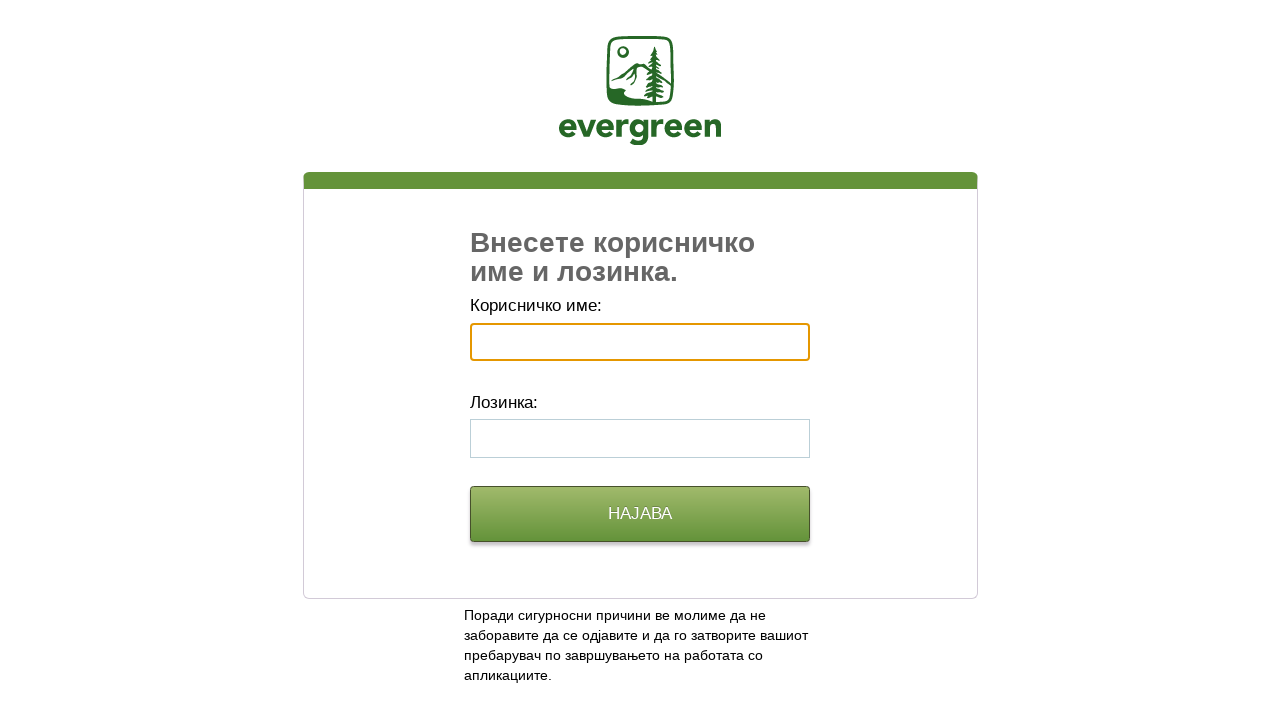

--- FILE ---
content_type: text/html;charset=UTF-8
request_url: https://cas.evergreen.edu/cas/login?service=https%3A%2F%2Fwikis.evergreen.edu%2Fcivicintelligence%2Findex.php%3Ftitle%3DSpecial%3AUserLogin%26returnto%3DProjects%2Bin%2BProgress%26returntoquery%3Dprintable%253Dyes%26type%3Dsignup&locale=mk
body_size: 10243
content:


<!DOCTYPE html PUBLIC "-//W3C//DTD XHTML 1.0 Strict//EN" "http://www.w3.org/TR/xhtml1/DTD/xhtml1-strict.dtd">








<html xmlns="http://www.w3.org/1999/xhtml" lang="en">
	<head>
	    <title>CAS &#8211; Central Authentication Service</title>
        
		
        <link type="text/css" rel="stylesheet" href="/cas/css/cas.css;jsessionid=BF0B1130E0968033080DF15EF4242A20" />
        <meta http-equiv="Content-Type" content="text/html; charset=UTF-8" />
	    <link rel="icon" href="/cas/favicon.ico;jsessionid=BF0B1130E0968033080DF15EF4242A20" type="image/x-icon" />
	</head>
	<body id="cas" class="fl-theme-iphone">
    <div class="flc-screenNavigator-view-container">
        <div class="fl-screenNavigator-view">
            <div id="header" class="flc-screenNavigator-navbar fl-navbar fl-table">
				<h1 id="company-name">Jasig</h1>
                <h1 id="app-name" class="fl-table-cell">Central Authentication Service (CAS)</h1>
            </div>		
            <div id="content" class="fl-screenNavigator-scroll-container">






<div class="box fl-panel" id="login">
  <form id="fm1" class="fm-v clearfix" action="/cas/login;jsessionid=BF0B1130E0968033080DF15EF4242A20?service=https%3A%2F%2Fwikis.evergreen.edu%2Fcivicintelligence%2Findex.php%3Ftitle%3DSpecial%3AUserLogin%26returnto%3DProjects%2Bin%2BProgress%26returntoquery%3Dprintable%253Dyes%26type%3Dsignup&amp;locale=mk" method="post">
    
    <!-- Добродојдовте -->
    <h2>
      Внесете корисничко име и лозинка.
    </h2>
    <div class="row fl-controls-left">
      <label for="username" class="fl-label"><span class="accesskey">К</span>орисничко име:</label>
      

      
        
        <input id="username" name="username" class="required" tabindex="1" accesskey="к" type="text" value="" size="25" autocomplete="false"/>
      
    </div>
    <div class="row fl-controls-left">
      <label for="password" class="fl-label"><span class="accesskey">Л</span>озинка:</label>
      
      
      <input id="password" name="password" class="required" tabindex="2" accesskey="л" type="password" value="" size="25" autocomplete="off"/>
    </div>
    <div class="row check">
      <input id="warn" name="warn" value="true" tabindex="3"
        accesskey="п"
        type="checkbox" /> <label for="warn"><span class="accesskey">П</span>редупреди ме при најавување во други апликации.</label>
    </div>
    <div class="row btn-row">
      <input type="hidden" name="lt" value="LT-159688402-rNt6TvTBlLXYQi5rOIo9WJkafPwSHD" /> <input
        type="hidden" name="execution" value="e1s1" /> <input
        type="hidden" name="_eventId" value="submit" /> <input
        class="btn-submit" name="submit" accesskey="l"
        value="НАЈАВА"
        tabindex="4" type="submit" /> <input class="btn-reset"
        name="reset" accesskey="c"
        value="ПОНИШТИ"
        tabindex="5" type="reset" />
    </div>
  </form>
</div>
<div id="sidebar">
  <div class="sidebar-content">
    <p class="fl-panel fl-note fl-bevel-white fl-font-size-80">
      Поради сигурносни причини ве молиме да не заборавите да се одјавите и да го затворите вашиот пребарувач по завршувањето на работата со апликациите.
    </p>
    <div id="list-languages" class="fl-panel">
      
      
      
      <h3>Languages:</h3>
      
        
        
          
          <ul>
            <li class="first"><a href="login?service=https%3A%2F%2Fwikis.evergreen.edu%2Fcivicintelligence%2Findex.php%3Ftitle%3DSpecial%3AUserLogin%26returnto%3DProjects%2Bin%2BProgress%26returntoquery%3Dprintable%253Dyes%26type%3Dsignup&locale=en">English</a></li>
            <li><a href="login?service=https%3A%2F%2Fwikis.evergreen.edu%2Fcivicintelligence%2Findex.php%3Ftitle%3DSpecial%3AUserLogin%26returnto%3DProjects%2Bin%2BProgress%26returntoquery%3Dprintable%253Dyes%26type%3Dsignup&locale=es">Spanish</a></li>
            <li><a href="login?service=https%3A%2F%2Fwikis.evergreen.edu%2Fcivicintelligence%2Findex.php%3Ftitle%3DSpecial%3AUserLogin%26returnto%3DProjects%2Bin%2BProgress%26returntoquery%3Dprintable%253Dyes%26type%3Dsignup&locale=fr">French</a></li>
            <li><a href="login?service=https%3A%2F%2Fwikis.evergreen.edu%2Fcivicintelligence%2Findex.php%3Ftitle%3DSpecial%3AUserLogin%26returnto%3DProjects%2Bin%2BProgress%26returntoquery%3Dprintable%253Dyes%26type%3Dsignup&locale=ru">Russian</a></li>
            <li><a href="login?service=https%3A%2F%2Fwikis.evergreen.edu%2Fcivicintelligence%2Findex.php%3Ftitle%3DSpecial%3AUserLogin%26returnto%3DProjects%2Bin%2BProgress%26returntoquery%3Dprintable%253Dyes%26type%3Dsignup&locale=nl">Nederlands</a></li>
            <li><a href="login?service=https%3A%2F%2Fwikis.evergreen.edu%2Fcivicintelligence%2Findex.php%3Ftitle%3DSpecial%3AUserLogin%26returnto%3DProjects%2Bin%2BProgress%26returntoquery%3Dprintable%253Dyes%26type%3Dsignup&locale=sv">Svenska</a></li>
            <li><a href="login?service=https%3A%2F%2Fwikis.evergreen.edu%2Fcivicintelligence%2Findex.php%3Ftitle%3DSpecial%3AUserLogin%26returnto%3DProjects%2Bin%2BProgress%26returntoquery%3Dprintable%253Dyes%26type%3Dsignup&locale=it">Italiano</a></li>
            <li><a href="login?service=https%3A%2F%2Fwikis.evergreen.edu%2Fcivicintelligence%2Findex.php%3Ftitle%3DSpecial%3AUserLogin%26returnto%3DProjects%2Bin%2BProgress%26returntoquery%3Dprintable%253Dyes%26type%3Dsignup&locale=ur">Urdu</a></li>
            <li><a href="login?service=https%3A%2F%2Fwikis.evergreen.edu%2Fcivicintelligence%2Findex.php%3Ftitle%3DSpecial%3AUserLogin%26returnto%3DProjects%2Bin%2BProgress%26returntoquery%3Dprintable%253Dyes%26type%3Dsignup&locale=zh_CN">Chinese (Simplified)</a></li>
            <li><a href="login?service=https%3A%2F%2Fwikis.evergreen.edu%2Fcivicintelligence%2Findex.php%3Ftitle%3DSpecial%3AUserLogin%26returnto%3DProjects%2Bin%2BProgress%26returntoquery%3Dprintable%253Dyes%26type%3Dsignup&locale=zh_TW">Chinese
                (Traditional)</a></li>
            <li><a href="login?service=https%3A%2F%2Fwikis.evergreen.edu%2Fcivicintelligence%2Findex.php%3Ftitle%3DSpecial%3AUserLogin%26returnto%3DProjects%2Bin%2BProgress%26returntoquery%3Dprintable%253Dyes%26type%3Dsignup&locale=de">Deutsch</a></li>
            <li><a href="login?service=https%3A%2F%2Fwikis.evergreen.edu%2Fcivicintelligence%2Findex.php%3Ftitle%3DSpecial%3AUserLogin%26returnto%3DProjects%2Bin%2BProgress%26returntoquery%3Dprintable%253Dyes%26type%3Dsignup&locale=ja">Japanese</a></li>
            <li><a href="login?service=https%3A%2F%2Fwikis.evergreen.edu%2Fcivicintelligence%2Findex.php%3Ftitle%3DSpecial%3AUserLogin%26returnto%3DProjects%2Bin%2BProgress%26returntoquery%3Dprintable%253Dyes%26type%3Dsignup&locale=hr">Croatian</a></li>
            <li><a href="login?service=https%3A%2F%2Fwikis.evergreen.edu%2Fcivicintelligence%2Findex.php%3Ftitle%3DSpecial%3AUserLogin%26returnto%3DProjects%2Bin%2BProgress%26returntoquery%3Dprintable%253Dyes%26type%3Dsignup&locale=cs">Czech</a></li>
            <li><a href="login?service=https%3A%2F%2Fwikis.evergreen.edu%2Fcivicintelligence%2Findex.php%3Ftitle%3DSpecial%3AUserLogin%26returnto%3DProjects%2Bin%2BProgress%26returntoquery%3Dprintable%253Dyes%26type%3Dsignup&locale=sl">Slovenian</a></li>
            <li><a href="login?service=https%3A%2F%2Fwikis.evergreen.edu%2Fcivicintelligence%2Findex.php%3Ftitle%3DSpecial%3AUserLogin%26returnto%3DProjects%2Bin%2BProgress%26returntoquery%3Dprintable%253Dyes%26type%3Dsignup&locale=ca">Catalan</a></li>
            <li><a href="login?service=https%3A%2F%2Fwikis.evergreen.edu%2Fcivicintelligence%2Findex.php%3Ftitle%3DSpecial%3AUserLogin%26returnto%3DProjects%2Bin%2BProgress%26returntoquery%3Dprintable%253Dyes%26type%3Dsignup&locale=mk">Macedonian</a></li>
            <li><a href="login?service=https%3A%2F%2Fwikis.evergreen.edu%2Fcivicintelligence%2Findex.php%3Ftitle%3DSpecial%3AUserLogin%26returnto%3DProjects%2Bin%2BProgress%26returntoquery%3Dprintable%253Dyes%26type%3Dsignup&locale=fa">Farsi</a></li>
            <li><a href="login?service=https%3A%2F%2Fwikis.evergreen.edu%2Fcivicintelligence%2Findex.php%3Ftitle%3DSpecial%3AUserLogin%26returnto%3DProjects%2Bin%2BProgress%26returntoquery%3Dprintable%253Dyes%26type%3Dsignup&locale=ar">Arabic</a></li>
            <li><a href="login?service=https%3A%2F%2Fwikis.evergreen.edu%2Fcivicintelligence%2Findex.php%3Ftitle%3DSpecial%3AUserLogin%26returnto%3DProjects%2Bin%2BProgress%26returntoquery%3Dprintable%253Dyes%26type%3Dsignup&locale=pt_PT">Portuguese</a></li>
            <li><a href="login?service=https%3A%2F%2Fwikis.evergreen.edu%2Fcivicintelligence%2Findex.php%3Ftitle%3DSpecial%3AUserLogin%26returnto%3DProjects%2Bin%2BProgress%26returntoquery%3Dprintable%253Dyes%26type%3Dsignup&locale=pt_BR">Portuguese (Brazil)</a></li>
            <li class="last"><a href="login?service=https%3A%2F%2Fwikis.evergreen.edu%2Fcivicintelligence%2Findex.php%3Ftitle%3DSpecial%3AUserLogin%26returnto%3DProjects%2Bin%2BProgress%26returntoquery%3Dprintable%253Dyes%26type%3Dsignup&locale=pl">Polish</a></li>
          </ul>
        
      
    </div>
  </div>
</div>



</div>
                <div id="footer" class="fl-panel fl-note fl-bevel-white fl-font-size-80">
                	<a id="jasig" href="http://www.jasig.org" title="go to Jasig home page"></a>
                    <div id="copyright">
                        <p>Copyright &copy; 2005 - 2012 Jasig, Inc. All rights reserved.</p>
                        <p>Powered by <a href="http://www.jasig.org/cas">Jasig Central Authentication Service 3.5.2</a></p>
                    </div>
                </div>
            </div>
        </div>
        <script type="text/javascript" src="https://ajax.googleapis.com/ajax/libs/jquery/1.4.2/jquery.min.js"></script>
        <script type="text/javascript" src="https://ajax.googleapis.com/ajax/libs/jqueryui/1.8.5/jquery-ui.min.js"></script>
        <script type="text/javascript" src="/cas/js/cas.js;jsessionid=BF0B1130E0968033080DF15EF4242A20"></script>
    </body>
</html>


